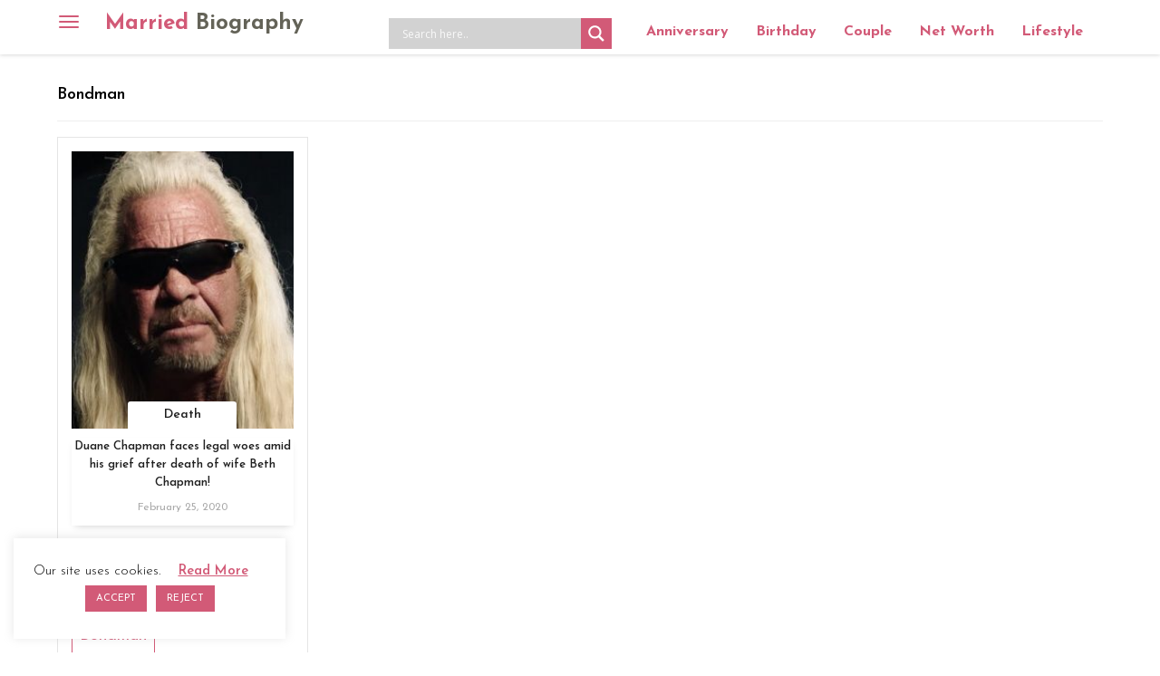

--- FILE ---
content_type: text/html; charset=utf-8
request_url: https://www.google.com/recaptcha/api2/aframe
body_size: 251
content:
<!DOCTYPE HTML><html><head><meta http-equiv="content-type" content="text/html; charset=UTF-8"></head><body><script nonce="fHHKRmeRQ9Y5j4wU7rXypw">/** Anti-fraud and anti-abuse applications only. See google.com/recaptcha */ try{var clients={'sodar':'https://pagead2.googlesyndication.com/pagead/sodar?'};window.addEventListener("message",function(a){try{if(a.source===window.parent){var b=JSON.parse(a.data);var c=clients[b['id']];if(c){var d=document.createElement('img');d.src=c+b['params']+'&rc='+(localStorage.getItem("rc::a")?sessionStorage.getItem("rc::b"):"");window.document.body.appendChild(d);sessionStorage.setItem("rc::e",parseInt(sessionStorage.getItem("rc::e")||0)+1);localStorage.setItem("rc::h",'1768700712439');}}}catch(b){}});window.parent.postMessage("_grecaptcha_ready", "*");}catch(b){}</script></body></html>

--- FILE ---
content_type: application/x-javascript
request_url: https://marriedbiography.com/wp-content/cache/minify/b88d5.js
body_size: -29
content:
jQuery(function(jQuery){jQuery('.load-more-post').append('<a class="ajax-load-more-button load-more" href="#">Load More</a>');var button=jQuery('.archive_load_more .load-more');var page=2;if(page<=mbloadmorearchive.max){jQuery('.load-more-post a').text('Load More');}else{jQuery('.load-more-post a').text('No more posts to load.');}
var loading=false;jQuery('body').on('click','.load-more',function(){if(!loading){loading=true;var data={action:mbloadmorearchive.action,nonce:mbloadmorearchive.nonce,page:page,query:mbloadmorearchive.query,};jQuery.post(mbloadmorearchive.url,data,function(res){if(res.success){var $content=jQuery(res.data);$grid.append($content).masonry('appended',$content);reinitializeMasonry();jQuery('.archive_load_more').append(button);page=page+1;loading=false;if(page<=mbloadmorearchive.max){jQuery('.load-more-post a').text('Load More');}else{jQuery('.load-more-post a').text('No more posts to load.');}}else{}}).fail(function(xhr,textStatus,e){});}
return false;});});